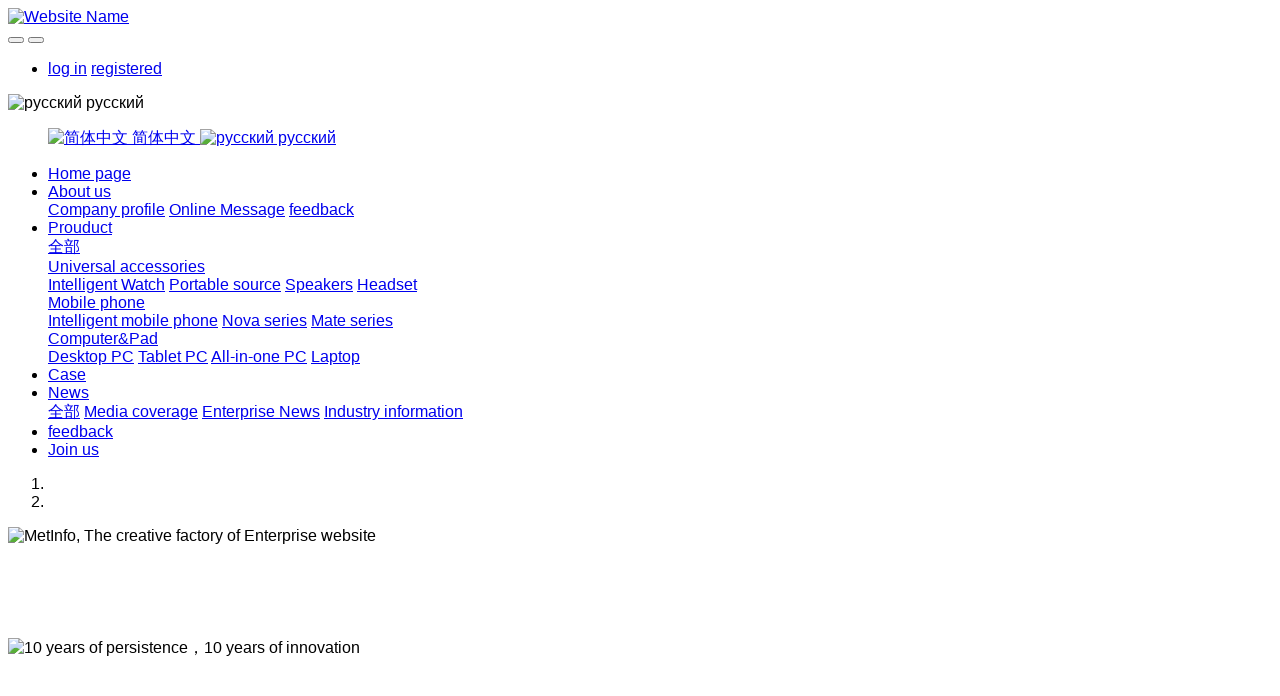

--- FILE ---
content_type: text/html;charset=UTF-8
request_url: http://bdua.cn/index.php?lang=en
body_size: 5253
content:


<!DOCTYPE HTML>
<html class=" met-web oxh" >
<head>
<meta charset="utf-8">
<meta name="renderer" content="webkit">
<meta http-equiv="X-UA-Compatible" content="IE=edge,chrome=1">
<meta name="viewport" content="width=device-width,initial-scale=1.0,maximum-scale=1.0,minimum-scale=1.0,user-scalable=0,minimal-ui">
<meta name="format-detection" content="telephone=no">
<title>Website Name-Website Keywords</title>
<meta name="description" content="MetInfo enterprise content manager system">
<meta name="keywords" content="Website Keywords">
<meta name="generator" content="MetInfo 7.0.0" data-variable="|en|en|metv6|10001|10001|0" data-user_name="">
<link href="favicon.ico" rel="shortcut icon" type="image/x-icon">
<link rel="stylesheet" type="text/css" href="public/ui/v2/static/css/basic.css?1594346753">
<link rel="stylesheet" type="text/css" href="templates/metv6/cache/metinfo.css?1665898813">
<style>
body{
    background-color: !important;font-family:Arial !important;}
h1,h2,h3,h4,h5,h6{font-family:Arial !important;}
</style>
<script>(function(){var t=navigator.userAgent;(t.indexOf("rv:11")>=0||t.indexOf("MSIE 10")>=0)&&document.write("<script src=\"app/system/include/static/vendor/html5shiv.min.js\"><\/script>")})();</script>
<!--[if lte IE 9]>
<script src="public/ui/v2/static/js/lteie9.js"></script>
<![endif]-->
</head>
<!--[if lte IE 9]>
<div class="text-xs-center m-b-0 bg-blue-grey-100 alert">
    <button type="button" class="close" aria-label="Close" data-dismiss="alert">
        <span aria-hidden="true">×</span>
    </button>
    You are using a <strong> obsolete </ strong> browser. Please <a href=https://browsehappy.com/ target=_blank> upgrade your browser </a> to enhance your experience.</div>
<![endif]-->
<body>
<header class='met-head' m-id='met_head' m-type="head_nav">
    <nav class="navbar navbar-default box-shadow-none met-nav">
        <div class="container">
            <div class="row">
                <div class='met-nav-btn'>
                                            <h1 hidden>Website Name</h1>
                                        <div class="navbar-header pull-xs-left">
                        <a href="index.php?lang=en" class="met-logo vertical-align block pull-xs-left" title="Website Name">
                            <div class="vertical-align-middle">
                                <img src="upload/201801/1515663135.png" alt="Website Name"></div>
                        </a>
                    </div>
                                                                    <h1 hidden></h1>
                                                            <button type="button" class="navbar-toggler hamburger hamburger-close collapsed p-x-5 p-y-0 met-nav-toggler" data-target="#met-nav-collapse" data-toggle="collapse">
                        <span class="sr-only"></span>
                        <span class="hamburger-bar"></span>
                    </button>
                                            <button type="button" class="navbar-toggler collapsed m-0 p-x-5 p-y-0 met-head-user-toggler" data-target="#met-head-user-collapse" data-toggle="collapse"> <i class="icon wb-user-circle" aria-hidden="true"></i>
                    </button>
                                    </div>
                <div class="collapse navbar-collapse navbar-collapse-toolbar pull-md-right p-0" id='met-head-user-collapse'>
                                                                    <ul class="navbar-nav pull-md-right vertical-align p-l-0 m-b-0 met-head-user no-login text-xs-center" m-id="member" m-type="member">
                        <li class=" text-xs-center vertical-align-middle animation-slide-top">
                            <a href="member/login.php?lang=en" class="met_navbtn">log in</a>
                            <a href="member/register_include.php?lang=en" class="met_navbtn">registered</a>
                        </li>
                    </ul>
                                                            <div class="metlang m-l-15 pull-md-right text-xs-center">
                                                                                <div class="met-langlist vertical-align" m-type="lang" m-id="lang">
                            <div class="inline-block  dropdown">
                                                                                                                                                                                                                                            <span data-toggle="dropdown" class="met_navbtn dropdown-toggle">
                                                                            <img src="public/images/flag/ru.gif" alt="русский" width="20">
                                                                        <span>русский</span>
                                </span>
                                                                                                <ul class="dropdown-menu dropdown-menu-right animate animate-reverse" id="met-langlist-dropdown" role="menu">
                                                                        <a href="./" title="简体中文"      class='dropdown-item'>
                                                                                    <img src="public/images/flag/cn.gif" alt="简体中文" width="20">
                                                                                简体中文                                    </a>
                                                                        <a href="index.php?lang=en" title="русский"      class='dropdown-item'>
                                                                                    <img src="public/images/flag/ru.gif" alt="русский" width="20">
                                                                                русский                                    </a>
                                                                    </ul>
                                                            </div>
                        </div>
                                            </div>
                </div>
                <div class="collapse navbar-collapse navbar-collapse-toolbar pull-md-right p-0" id="met-nav-collapse">
                    <ul class="nav navbar-nav navlist">
                        <li class='nav-item'>
                            <a href="index.php?lang=en" title="Home page" class="nav-link
                                                            active
                                                        ">Home page</a>
                        </li>
                                                                            <li class="nav-item dropdown m-l-10">
                                                            <a
                                href="about/show.php?id=54&lang=en"
                                title="About us"
                                target='_self'                                class="nav-link dropdown-toggle "
                                data-toggle="dropdown" data-hover="dropdown"
                            >
                                                        About us<span class="fa fa-angle-down p-l-5"></span></a>
                                                            <div class="dropdown-menu dropdown-menu-right dropdown-menu-bullet animate animate-reverse">
                                                                                                                                                                <a href="about/show.php?id=54&lang=en" target='_self' title="Company profile" class='dropdown-item '>Company profile</a>
                                                                                                                                    <a href="message/message.php?lang=en" target='_self' title="Online Message" class='dropdown-item '>Online Message</a>
                                                                                                                                    <a href="feedback/feedback.php?id=71&lang=en" target='_self' title="feedback" class='dropdown-item '>feedback</a>
                                                                                            </div>
                        </li>
                                                                                                    <li class="nav-item dropdown m-l-10">
                                                            <a
                                href="product/product.php?class1=55&lang=en"
                                title="Prouduct"
                                target='_self'                                class="nav-link dropdown-toggle "
                                data-toggle="dropdown" data-hover="dropdown"
                            >
                                                        Prouduct<span class="fa fa-angle-down p-l-5"></span></a>
                                                            <div class="dropdown-menu dropdown-menu-right dropdown-menu-bullet animate animate-reverse">
                                                                                            <a href="product/product.php?class1=55&lang=en" target='_self'  title="全部" class='dropdown-item nav-parent hidden-lg-up '>全部</a>
                                                                                                                                <div class="dropdown-submenu">
                                    <a href="product/product.php?class2=58&lang=en" target='_self' class="dropdown-item ">Universal accessories</a>
                                    <div class="dropdown-menu animate animate-reverse">
                                                                                    <a href="product/product.php?class3=62&lang=en" target='_self' class="dropdown-item " >Intelligent Watch</a>
                                                                                    <a href="product/product.php?class3=61&lang=en" target='_self' class="dropdown-item " >Portable source</a>
                                                                                    <a href="product/product.php?class3=60&lang=en" target='_self' class="dropdown-item " >Speakers</a>
                                                                                    <a href="product/product.php?class3=59&lang=en" target='_self' class="dropdown-item " >Headset</a>
                                                                            </div>
                                </div>
                                                                                                                                    <div class="dropdown-submenu">
                                    <a href="product/product.php?class2=57&lang=en" target='_self' class="dropdown-item ">Mobile phone</a>
                                    <div class="dropdown-menu animate animate-reverse">
                                                                                    <a href="product/product.php?class3=65&lang=en" target='_self' class="dropdown-item " >Intelligent mobile phone</a>
                                                                                    <a href="product/product.php?class3=64&lang=en" target='_self' class="dropdown-item " >Nova series</a>
                                                                                    <a href="product/product.php?class3=63&lang=en" target='_self' class="dropdown-item " >Mate series</a>
                                                                            </div>
                                </div>
                                                                                                                                    <div class="dropdown-submenu">
                                    <a href="product/product.php?class2=56&lang=en" target='_self' class="dropdown-item ">Computer&Pad</a>
                                    <div class="dropdown-menu animate animate-reverse">
                                                                                    <a href="product/product.php?class3=69&lang=en" target='_self' class="dropdown-item " >Desktop PC</a>
                                                                                    <a href="product/product.php?class3=68&lang=en" target='_self' class="dropdown-item " >Tablet PC</a>
                                                                                    <a href="product/product.php?class3=67&lang=en" target='_self' class="dropdown-item " >All-in-one PC</a>
                                                                                    <a href="product/product.php?class3=66&lang=en" target='_self' class="dropdown-item " >Laptop</a>
                                                                            </div>
                                </div>
                                                                                            </div>
                        </li>
                                                                                                    <li class='nav-item'>
                            <a href="img/img.php?class1=70&lang=en" target='_self' title="Case" class="nav-link ">Case</a>
                        </li>
                                                                                                    <li class="nav-item dropdown m-l-10">
                                                            <a
                                href="news/news.php?class1=48&lang=en"
                                title="News"
                                target='_self'                                class="nav-link dropdown-toggle "
                                data-toggle="dropdown" data-hover="dropdown"
                            >
                                                        News<span class="fa fa-angle-down p-l-5"></span></a>
                                                            <div class="dropdown-menu dropdown-menu-right dropdown-menu-bullet animate animate-reverse">
                                                                                            <a href="news/news.php?class1=48&lang=en" target='_self'  title="全部" class='dropdown-item nav-parent hidden-lg-up '>全部</a>
                                                                                                                                <a href="news/news.php?class2=51&lang=en" target='_self' title="Media coverage" class='dropdown-item '>Media coverage</a>
                                                                                                                                    <a href="news/news.php?class2=50&lang=en" target='_self' title="Enterprise News" class='dropdown-item '>Enterprise News</a>
                                                                                                                                    <a href="news/news.php?class2=49&lang=en" target='_self' title="Industry information" class='dropdown-item '>Industry information</a>
                                                                                            </div>
                        </li>
                                                                                                    <li class='nav-item'>
                            <a href="feedback/feedback.php?id=71&lang=en" target='_self' title="feedback" class="nav-link ">feedback</a>
                        </li>
                                                                                                    <li class='nav-item'>
                            <a href="job/job.php?class1=53&lang=en" target='_self' title="Join us" class="nav-link ">Join us</a>
                        </li>
                                                                    </ul>
                </div>
            </div>
        </div>
    </nav>
</header>
        <div class="met-banner carousel slide" id="exampleCarouselDefault" data-ride="carousel" m-id='banner'  m-type='banner'>
    <ol class="carousel-indicators carousel-indicators-fall">
                    <li data-slide-to="0" data-target="#exampleCarouselDefault" class="    active"></li>
                    <li data-slide-to="1" data-target="#exampleCarouselDefault" class="    "></li>
            </ol>
    <div class="carousel-inner     " role="listbox">
                    <div class="carousel-item     active">
                                <img class="w-full" src="upload/201801/1516071062.jpg" srcset='upload/201801/1516071062.jpg 767w,upload/201801/1516071062.jpg' sizes="(max-width: 767px) 767px" alt="MetInfo, The creative factory of Enterprise website" pch="0" adh="0" iph="0">
                                        <div class="met-banner-text" met-imgmask>
                        <div class='container'>
                            <div class='met-banner-text-con p-1'>
                                <div>
                                    <h3 class="animation-slide-top animation-delay-300 font-weight-500" style="color:#ffffff">MetInfo, The creative factory of Enterprise website</h3>
                                    <p class="animation-slide-bottom animation-delay-600" style='color:#ffffff'>Build high quality enterprise portal for you quickly</p>
                                </div>
                            </div>
                        </div>
                    </div>
                                            </div>
                    <div class="carousel-item     ">
                                <img class="w-full" src="upload/201801/1516071261.jpg" srcset='upload/201801/1516071261.jpg 767w,upload/201801/1516071261.jpg' sizes="(max-width: 767px) 767px" alt="10 years of persistence，10 years of innovation" pch="0" adh="0" iph="0">
                                        <div class="met-banner-text" met-imgmask>
                        <div class='container'>
                            <div class='met-banner-text-con p-4'>
                                <div>
                                    <h3 class="animation-slide-top animation-delay-300 font-weight-500" style="color:#ffffff">10 years of persistence，10 years of innovation</h3>
                                    <p class="animation-slide-bottom animation-delay-600" style='color:#ffffff'>Think of what you think，Visual editing allows you to easily manage your enterprise website</p>
                                </div>
                            </div>
                        </div>
                    </div>
                                            </div>
                <a class="left carousel-control" href="#exampleCarouselDefault" role="button" data-slide="prev">
          <span class="icon" aria-hidden="true"><</span>
          <span class="sr-only">Previous</span>
        </a>
        <a class="right carousel-control" href="#exampleCarouselDefault" role="button" data-slide="next">
          <span class="icon" aria-hidden="true">></span>
          <span class="sr-only">Next</span>
        </a>
    </div>
</div>
    <main class="met-index-body">
    <div class="met-index-news" m-id="met_index_news">
        <div class="container">
            <div class="row">
                <div class="col-lg-4 col-md-4 col-xs-12">
                    <ul class="list-group">
                                                    <li class="list-group-item active clearfix">
                                <h4 class="pull-xs-left m-y-0">Media coverage</h4>
                                <a href="news/news.php?class2=51&lang=en" class="pull-xs-right">MOER</a>
                            </li>
                                                            <li class="list-group-item news-li clearfix">
                                    <span>2018/01/12</span>
                                    <a href="news/shownews.php?id=16&lang=en" title="Parallels Coming to the 2014 Macworld Expo" target="_self">
                                        Parallels Coming to the 2014 Macworld Expo                                    </a>
                                </li>
                                                            <li class="list-group-item news-li clearfix">
                                    <span>2018/01/12</span>
                                    <a href="news/shownews.php?id=15&lang=en" title="HP's HP R & D enterprise was finally stranded by Apple" target="_self">
                                        HP's HP R & D enterprise was finally stranded by Apple                                    </a>
                                </li>
                                                            <li class="list-group-item news-li clearfix">
                                    <span>2018/01/12</span>
                                    <a href="news/shownews.php?id=14&lang=en" title="Artificial intelligence robot with emotional air strikes" target="_self">
                                        Artificial intelligence robot with emotional air strikes                                    </a>
                                </li>
                                                            <li class="list-group-item news-li clearfix">
                                    <span>2018/01/12</span>
                                    <a href="news/shownews.php?id=13&lang=en" title="Oculus set up a VR team in London" target="_self">
                                        Oculus set up a VR team in London                                    </a>
                                </li>
                                                                        </ul>
                </div>
                <div class="col-lg-4 col-md-4 col-xs-12">
                    <ul class="list-group">
                                                    <li class="list-group-item active clearfix">
                                <h4 class="pull-xs-left m-y-0">Enterprise News</h4>
                                <a href="news/news.php?class2=50&lang=en" class="pull-xs-right">MOER</a>
                            </li>
                                                            <li class="list-group-item news-li clearfix">
                                    <span>2018/01/12</span>
                                    <a href="news/shownews.php?id=20&lang=en" title="Parallels Coming to the 2014 Macworld Expo" target="_self">
                                        Parallels Coming to the 2014 Macworld Expo                                    </a>
                                </li>
                                                            <li class="list-group-item news-li clearfix">
                                    <span>2018/01/12</span>
                                    <a href="news/shownews.php?id=19&lang=en" title="Artificial intelligence robot with emotional air strikes" target="_self">
                                        Artificial intelligence robot with emotional air strikes                                    </a>
                                </li>
                                                            <li class="list-group-item news-li clearfix">
                                    <span>2018/01/12</span>
                                    <a href="news/shownews.php?id=18&lang=en" title="Oculus set up a VR team in London" target="_self">
                                        Oculus set up a VR team in London                                    </a>
                                </li>
                                                            <li class="list-group-item news-li clearfix">
                                    <span>2018/01/12</span>
                                    <a href="news/shownews.php?id=17&lang=en" title="Landscape H2 intelligent hand ring 158 yuan buy mobile power supply" target="_self">
                                        Landscape H2 intelligent hand ring 158 yuan buy mobile power supply                                    </a>
                                </li>
                                                                        </ul>
                </div>
                <div class="col-lg-4 col-md-4 col-xs-12">
                    <ul class="list-group">
                                                    <li class="list-group-item active clearfix">
                                <h4 class="pull-xs-left m-y-0">Industry information</h4>
                                <a href="news/news.php?class2=49&lang=en" class="pull-xs-right">MOER</a>
                            </li>
                                                            <li class="list-group-item news-li clearfix">
                                    <span>2018/01/12</span>
                                    <a href="news/shownews.php?id=24&lang=en" title="Parallels Coming to the 2014 Macworld Expo" target="_self">
                                        Parallels Coming to the 2014 Macworld Expo                                    </a>
                                </li>
                                                            <li class="list-group-item news-li clearfix">
                                    <span>2018/01/12</span>
                                    <a href="news/shownews.php?id=23&lang=en" title="Landscape H2 intelligent hand ring 158 yuan buy mobile power supply" target="_self">
                                        Landscape H2 intelligent hand ring 158 yuan buy mobile power supply                                    </a>
                                </li>
                                                            <li class="list-group-item news-li clearfix">
                                    <span>2018/01/12</span>
                                    <a href="news/shownews.php?id=22&lang=en" title="Oculus set up a VR team in London" target="_self">
                                        Oculus set up a VR team in London                                    </a>
                                </li>
                                                            <li class="list-group-item news-li clearfix">
                                    <span>2018/01/12</span>
                                    <a href="news/shownews.php?id=21&lang=en" title="Artificial intelligence robot with emotional air strikes" target="_self">
                                        Artificial intelligence robot with emotional air strikes                                    </a>
                                </li>
                                                                        </ul>
                </div>
            </div>
        </div>
    </div>
</main>
<footer class='met-foot-info p-y-20 border-top1' m-id='met_foot' m-type="foot">
    <div class="met-footnav text-xs-center p-b-20" m-id='noset' m-type='foot_nav'>
    <div class="container">
        <div class="row mob-masonry">
                                        <div class="col-lg-2 col-md-3 col-xs-6 list masonry-item foot-nav">
                <h4 class='font-size-16 m-t-0'>
                    <a href="about/show.php?id=54&lang=en" target='_self'  title="About us">About us</a>
                </h4>
                                    <ul class='ulstyle m-b-0'>
                                        <li>
                        <a href="about/show.php?id=54&lang=en" target='_self' title="Company profile">Company profile</a>
                    </li>
                                        <li>
                        <a href="message/message.php?lang=en" target='_self' title="Online Message">Online Message</a>
                    </li>
                                        <li>
                        <a href="feedback/feedback.php?id=71&lang=en" target='_self' title="feedback">feedback</a>
                    </li>
                                    </ul>
                            </div>
                                                    <div class="col-lg-2 col-md-3 col-xs-6 list masonry-item foot-nav">
                <h4 class='font-size-16 m-t-0'>
                    <a href="product/product.php?class1=55&lang=en" target='_self'  title="Prouduct">Prouduct</a>
                </h4>
                                    <ul class='ulstyle m-b-0'>
                                        <li>
                        <a href="product/product.php?class2=58&lang=en" target='_self' title="Universal accessories">Universal accessories</a>
                    </li>
                                        <li>
                        <a href="product/product.php?class2=57&lang=en" target='_self' title="Mobile phone">Mobile phone</a>
                    </li>
                                        <li>
                        <a href="product/product.php?class2=56&lang=en" target='_self' title="Computer&Pad">Computer&Pad</a>
                    </li>
                                    </ul>
                            </div>
                                                    <div class="col-lg-2 col-md-3 col-xs-6 list masonry-item foot-nav">
                <h4 class='font-size-16 m-t-0'>
                    <a href="news/news.php?class1=48&lang=en" target='_self'  title="News">News</a>
                </h4>
                                    <ul class='ulstyle m-b-0'>
                                        <li>
                        <a href="news/news.php?class2=51&lang=en" target='_self' title="Media coverage">Media coverage</a>
                    </li>
                                        <li>
                        <a href="news/news.php?class2=50&lang=en" target='_self' title="Enterprise News">Enterprise News</a>
                    </li>
                                        <li>
                        <a href="news/news.php?class2=49&lang=en" target='_self' title="Industry information">Industry information</a>
                    </li>
                                    </ul>
                            </div>
                                    <div class="col-lg-3 col-md-12 col-xs-12 info masonry-item font-size-20" m-id='met_contact' m-type="nocontent">
                                    <p class='font-size-26'><a href="tel:HOTLINE" title="">HOTLINE</a></p>
                                                    <p>100-000-0000</p>
                                                                                                                <a href="https://www.twitter.com/metcms" rel="nofollow" target="_blank" class="p-r-5">
                    <i class="fa fa-twitter red-600"></i>
                </a>
                                                    <a href="https://ww.google.com/site/sitename" rel="nofollow" target="_blank" class="p-r-5">
                    <i class="fa fa-google red-600"></i>
                </a>
                                                    <a href="https://www.facebook.com/blog" rel="nofollow" target="_blank" class="p-r-5">
                    <i class="fa fa-facebook red-600"></i>
                </a>
                                                    <a href="mailto:sales@sales.cn" rel="nofollow" target="_blank" class="p-r-5">
                    <i class="fa fa-envelope red-600"></i>
                </a>
                            </div>
        </div>
    </div>
</div>
                            <div class="copy p-y-10 border-top1">
        <div class="container text-xs-center">
                            <div>MSN:0000@000.com Email:sales@metinfo.cn</div>
                                                                        <div class="powered_by_metinfo">
                Powered&nbsp;by&nbsp;
                <a href="http://www.MetInfo.cn/#copyright" target="_blank" title="MetInfo enterprise website management system">MetInfo</a>
                &nbsp;7.0.0            </div>
                                                                                                                                        </div>
        </div>
    </div>
</footer>

<input type="hidden" name="met_lazyloadbg" value="">
<script src="public/ui/v2/static/js/basic.js?1594346753" data-js_url="templates/metv6/cache/metinfo.js?1665898813" id="met-page-js"></script>
<script src="cache/lang_json_en.js?1768222690"></script>
</body>
</html>